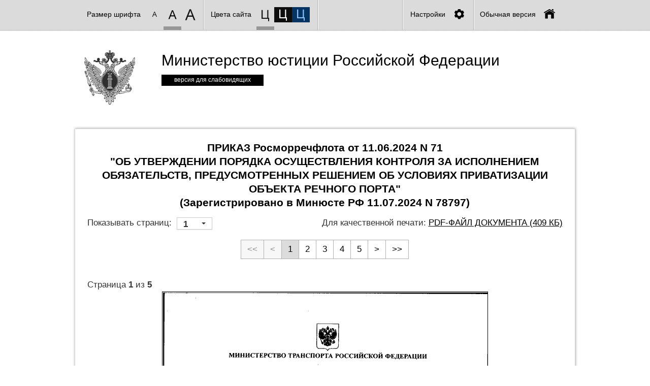

--- FILE ---
content_type: text/html; charset=utf-8
request_url: https://minjust.consultant.ru/special/documents/document/52391
body_size: 2880
content:

<!DOCTYPE html>
<html>
    <head>
        <meta charset="utf-8">
        <meta http-equiv="Content-Type" content="text/html; charset=utf-8" lang="ru"  />
        <meta name="viewport" content="width=device-width, initial-scale=1.0" />
        <meta http-equiv="X-UA-Compatible" content="IE=edge" />
        <title>ПРИКАЗ Росморречфлота от 11.06.2024 N 71
&quot;ОБ УТВЕРЖДЕНИИ  ПОРЯДКА  ОСУЩЕСТВЛЕНИЯ  КОНТРОЛЯ  ЗА  ИСПОЛНЕНИЕМ
ОБЯЗАТЕЛЬСТВ, ПРЕДУСМОТРЕННЫХ РЕШЕНИЕМ  ОБ  УСЛОВИЯХ  ПРИВАТИЗАЦИИ
ОБЪЕКТА РЕЧНОГО ПОРТА&quot;
(Зарегистрировано в Минюсте РФ 11.07.2024 N 78797)</title>
        <link href="/bundles/specialstyles?v=-d-lhcBCztOpjQoQWWXyJ0w96sPCJbEp8DJmclY1O_Q1" rel="stylesheet"/>

        <link href="/bundles/allprintstyles?v=LGmNfLvUaTY6Hh1bVEXhDArVr5g99meUDTmR0ZHebrA1" rel="stylesheet" media="print"/>

            

    </head>
    <body class="html front not-logged-in no-sidebars page-node domain-minjust i18n-ru sans-serif spacing-small imageson fontsize-small color1">
        <div class="page-wrapper">
            <div class="accsess-wrapper">
		        <div class="access">
			        <dl class="a-fontsize">
				        <dt>Размер шрифта</dt>
				        <dd><a class="a-fontsize-small" rel="fontsize-small" href="#"></a></dd>
				        <dd><a class="a-fontsize-normal" href="#" rel="fontsize-normal"></a></dd>
				        <dd><a class="a-fontsize-big" rel="fontsize-big" href="#"></a></dd>
			        </dl>
			        <dl class="a-colors">
				        <dt>Цвета сайта</dt>
				        <dd><a class="a-color1" rel="color1" href="#"></a></dd>
				        <dd><a class="a-color2" rel="color2" href="#"></a></dd>
				        <dd><a class="a-color3" rel="color3" href="#"></a></dd>
			        </dl>
			        <dl class="a-images">
				        <dt></dt>
				        <dd></dd>
			        </dl>
			        <dl class="a-settings">
				        <dt>Настройки</dt>
				        <dd><a href="#"></a></dd>
			        </dl>

			        <div class="popped">
				        <div class="block-choose-spacing">
				            <p class="choose-letter-spacing">Интервал между буквами <em>(Кернинг)</em>: <a href="#" rel="spacing-small" id="spacing-small" class="letter-spacing">Стандартный</a> <a href="#" id="spacing-normal" class="letter-spacing" rel="spacing-normal">Средний</a> <a href="#" id="spacing-big" class="letter-spacing" rel="spacing-big">Большой</a></p>
				        </div>
			            <div class="block-choose-color">
			                <p class="choose-color-title">Выбор цветовой схемы:</p>
			                <ul class="choose-colors">
			                    <li id="color1"><a href="#" rel="color1">Черным по белому</a></li>
			                    <li id="color2"><a href="#" rel="color2">Белым по черному</a></li>
			                    <li id="color3"><a href="#" rel="color3">Темно-синим по голубому</a></li>
			                </ul>
			                <a href="#" class="closepopped"><span>Закрыть панель</span></a>
			            </div>
			        </div>
		            <dl class="a-simple">
		                <dt>Обычная версия</dt>
		                <dt><a href="/"></a></dt>
		            </dl>
		        </div>	
            </div>
            <div id="page">
                <div id="header">
                    <a href="/special" class="logo">
		                <div class="ministery">Министерство юстиции	Российской Федерации</div>
	                    <span class="title-version">версия для слабовидящих</span>
                    </a>
                </div>
                <div class="page-shadow">
                    <div class="page-inner">
                        <div id="content">
                            <div class="content-wrapper">
                                



<!-- Modal -->
<div id="referenceModal" class="modal fade" tabindex="-1" role="dialog" aria-labelledby="myModalLabel" data-backdrop="true" data-keyboard="true" aria-hidden="true">
  <div class="modal-dialog">
    <div class="modal-content">
      <div class="modal-header">        
        <button type="button" class="close" data-dismiss="modal"><span aria-hidden="true">&times;</span><span class="sr-only">Закрыть</span></button>
        <h4 class="modal-title">Информация об официальном опубликовании</h4>        
      </div>
      <div class="modal-body">
          
      </div>
      <div class="modal-footer">
          <button id="saveReference" data-docnum="52391" type="button" class="btn btn-default">Сохранить</button>
          <button id="printReference" data-docnum="52391" type="button" class="btn btn-default">Распечатать</button>
      </div>
    </div>
  </div>
</div>
<!-- Modal -->

<form action="/special/documents/document/52391" id="SearchForm" method="get">    <div class="row text-center g5-documentpage-caption notforprint">
        <div class='col-xs-12'>    
            <span>ПРИКАЗ Росморречфлота от 11.06.2024 N 71<br />"ОБ УТВЕРЖДЕНИИ  ПОРЯДКА  ОСУЩЕСТВЛЕНИЯ  КОНТРОЛЯ  ЗА  ИСПОЛНЕНИЕМ
ОБЯЗАТЕЛЬСТВ, ПРЕДУСМОТРЕННЫХ РЕШЕНИЕМ  ОБ  УСЛОВИЯХ  ПРИВАТИЗАЦИИ
ОБЪЕКТА РЕЧНОГО ПОРТА"<br />(Зарегистрировано в Минюсте РФ 11.07.2024 N 78797)</span>
        </div>
    </div>      
    <div class="row notforprint g5-documentpage-pageheader">    
        <div class="col-xs-5 text-left">Показывать страниц:  <select class="g5-documentpage-pagerselect" id="items" name="items"><option selected="selected" value="1">1</option>
<option value="10">10</option>
<option value="100">100</option>
</select></div>
        <div class="col-xs-7 text-right">
            Для качественной печати: 
            <a href="/files/52391">PDF-файл документа (409 Кб)</a>
        </div>
    </div>
    <div class="row text-center notforprint">


<ul class="pagination">
    <li class=disabled>
        <a href="/special/documents/document/52391?items=1&amp;page=1">&lt;&lt;</a>
    </li>
    <li class=disabled>
        <a href="/special/documents/document/52391?items=1&amp;page=1">&lt;</a>
    </li>
        <li class=active disabled>
            <a href="/special/documents/document/52391?items=1&amp;page=1">1</a>
        </li>
        <li >
            <a href="/special/documents/document/52391?items=1&amp;page=2">2</a>
        </li>
        <li >
            <a href="/special/documents/document/52391?items=1&amp;page=3">3</a>
        </li>
        <li >
            <a href="/special/documents/document/52391?items=1&amp;page=4">4</a>
        </li>
        <li >
            <a href="/special/documents/document/52391?items=1&amp;page=5">5</a>
        </li>
    <li >
        <a href="/special/documents/document/52391?items=1&amp;page=2">&gt;</a>
    </li>
    <li >
        <a href="/special/documents/document/52391?items=1&amp;page=5">&gt;&gt;</a>
    </li>
</ul>        
    </div>
        <div class="row g5-documentpage-pagetitle notforprint">
            <div class="col-xs-12">
                Страница <strong>1</strong> из <strong>5</strong>
            </div>
        </div>
        <div class="row">
            <div class="col-xs-12 text-center">
                <img alt="" class="g5-documentpage-image" src="/files/52391/preview/1" />
            </div>
        </div>
    <div class="row text-center notforprint">        


<ul class="pagination">
    <li class=disabled>
        <a href="/special/documents/document/52391?items=1&amp;page=1">&lt;&lt;</a>
    </li>
    <li class=disabled>
        <a href="/special/documents/document/52391?items=1&amp;page=1">&lt;</a>
    </li>
        <li class=active disabled>
            <a href="/special/documents/document/52391?items=1&amp;page=1">1</a>
        </li>
        <li >
            <a href="/special/documents/document/52391?items=1&amp;page=2">2</a>
        </li>
        <li >
            <a href="/special/documents/document/52391?items=1&amp;page=3">3</a>
        </li>
        <li >
            <a href="/special/documents/document/52391?items=1&amp;page=4">4</a>
        </li>
        <li >
            <a href="/special/documents/document/52391?items=1&amp;page=5">5</a>
        </li>
    <li >
        <a href="/special/documents/document/52391?items=1&amp;page=2">&gt;</a>
    </li>
    <li >
        <a href="/special/documents/document/52391?items=1&amp;page=5">&gt;&gt;</a>
    </li>
</ul>
    </div>
</form>    
                            </div>
                        </div>
                    </div>
                    <div id="footer">
                        <div id="footer_bar">
                            <p class="first">© 2003-2026 Министерство юстиции Российской Федерации</p>
                            <p class="second">Все права защищены</p>
                        </div>
			        </div>
                </div>
            </div>
            <script src="/bundles/specialscripts?v=iar5J6t_YrR6E3D-Mwc_2JnnqubgoE5rPeKcBjSFz181"></script>

            <script type="text/javascript" src="/Content/css/themes/special/js/menu.js"></script>
            <script type="text/javascript" src="/Content/css/themes/special/js/jquery.livequery.min.js"></script>
            <script type="text/javascript" src="/Content/css/themes/special/js/jquery.bgiframe.min.js"></script>
            <script type="text/javascript" src="/Content/css/themes/special/js/jquery.hoverIntent.minified.js"></script>
            <script type="text/javascript" src="/Content/css/themes/special/js/superfish.js"></script>
            <script type="text/javascript" src="/Content/css/themes/special/js/jquery-pass2text.js"></script>
            <script type="text/javascript" src="/Content/css/themes/special/js/jquery.cookie.js"></script>
            <script type="text/javascript" src="/Content/css/themes/special/js/layout.js"></script>
                
    <script src="/Content/scripts/Pages/Documents/DocumentScript.js" type="text/javascript"></script>

        </div>
    </body>
</html>


--- FILE ---
content_type: application/javascript
request_url: https://minjust.consultant.ru/Content/css/themes/special/js/superfish.js
body_size: 1644
content:
/*
 * Superfish v1.4.8 - jQuery menu widget
 * Copyright (c) 2008 Joel Birch
 *
 * Dual licensed under the MIT and GPL licenses:
 * 	http://www.opensource.org/licenses/mit-license.php
 * 	http://www.gnu.org/licenses/gpl.html
 *
 * CHANGELOG: http://users.tpg.com.au/j_birch/plugins/superfish/changelog.txt
 */

;
(function ($) {
    $.fn.superfish = function (op) {

        var sf = $.fn.superfish,
            c = sf.c,
            $arrow = $(['<span class="', c.arrowClass, '"> &#187;</span>'].join('')),
            over = function () {
                var $$ = $(this), menu = getMenu($$);
                clearTimeout(menu.sfTimer);
                $$.showSuperfishUl().siblings().hideSuperfishUl();
            },
            out = function () {
                var $$ = $(this), menu = getMenu($$), o = sf.op;
                clearTimeout(menu.sfTimer);
                menu.sfTimer = setTimeout(function () {
                    o.retainPath = ($.inArray($$[0], o.$path) > -1);
                    $$.hideSuperfishUl();
                    if (o.$path.length && $$.parents(['li.', o.hoverClass].join('')).length < 1) {
                        over.call(o.$path);
                    }
                }, o.delay);
            },
            getMenu = function ($menu) {
                var menu = $menu.parents(['ul.', c.menuClass, ':first'].join(''))[0];
                sf.op = sf.o[menu.serial];
                return menu;
            },
            addArrow = function ($a) {
                $a.addClass(c.anchorClass).append($arrow.clone());
            };

        return this.each(
            function () {
                var s = this.serial = sf.o.length;
                var o = $.extend({}, sf.defaults, op);
                o.$path = $('li.' + o.pathClass, this).slice(0, o.pathLevels).each(function () {
                    $(this).addClass([o.hoverClass, c.bcClass].join(' '))
                        .filter('li:has(ul)').removeClass(o.pathClass);
                });
                sf.o[s] = sf.op = o;

                $('li:has(ul)', this)[($.fn.hoverIntent && !o.disableHI) ? 'hoverIntent' : 'hover'](over, out).each(function () {
                    if (o.autoArrows) addArrow($('>a:first-child', this));
                })
                    .not('.' + c.bcClass)
                    .hideSuperfishUl();

                $('li:has(ul)', this).click(function () {
                    var $$ = $(this);
                    $$.hideSuperfishUl();
                });

                var $a = $('a', this);
                $a.each(function (i) {
                    var $li = $a.eq(i).parents('li');
                    $a.eq(i).focus(
                        function () {
                            over.call($li);
                        }).blur(function () {
                        out.call($li);
                    });
                });
                o.onInit.call(this);

            }).each(function () {
                var menuClasses = [c.menuClass];
                if (sf.op.dropShadows && !($.browser.msie && $.browser.version < 7)) menuClasses.push(c.shadowClass);
                $(this).addClass(menuClasses.join(' '));
            });
    };

    var sf = $.fn.superfish;
    sf.o = [];
    sf.op = {};
    sf.IE7fix = function () {
        var o = sf.op;
        if ($.browser.msie && $.browser.version > 6 && o.dropShadows && o.animation.opacity != undefined)
            this.toggleClass(sf.c.shadowClass + '-off');
    };
    sf.c = {
        bcClass:'sf-breadcrumb',
        menuClass:'sf-js-enabled',
        anchorClass:'sf-with-ul',
        arrowClass:'sf-sub-indicator',
        shadowClass:'sf-shadow'
    };
    sf.defaults = {
        hoverClass:'sfHover',
        pathClass:'overideThisToUse',
        pathLevels:1,
        delay:800,
        animation:{opacity:'show'},
        speed:'normal',
        autoArrows:true,
        dropShadows:true,
        disableHI:false, // true disables hoverIntent detection
        onInit:function () {
        }, // callback functions
        onBeforeShow:function () {
        },
        onShow:function () {
        },
        onHide:function () {
        }
    };
    $.fn.extend({
        hideSuperfishUl:function () {
            var o = sf.op,
                not = (o.retainPath === true) ? o.$path : '';
            o.retainPath = false;
            var $ul = $(['li.', o.hoverClass].join(''), this).add(this).not(not).removeClass(o.hoverClass)
                .find('>ul').hide().css('visibility', 'hidden');
            o.onHide.call($ul);
            return this;
        },
        showSuperfishUl:function () {
            var o = sf.op,
                sh = sf.c.shadowClass + '-off',
                $ul = this.addClass(o.hoverClass)
                    .find('>ul:hidden').css('visibility', 'visible');
            sf.IE7fix.call($ul);
            o.onBeforeShow.call($ul);
            $ul.animate(o.animation, o.speed, function () {
                sf.IE7fix.call($ul);
                o.onShow.call($ul);
            });
            return this;
        }
    });

})(jQuery);

--- FILE ---
content_type: application/javascript
request_url: https://minjust.consultant.ru/Content/css/themes/special/js/menu.js
body_size: 606
content:
var showm='';
var shown='';
function whyBro(varName)
{
	if (document.all){return eval("document.all['" + varName + "']");}
	else if (document.getElementById){return eval("document.getElementById('" + varName + "')");}
}
function over(name,clas){
	if(showm!=''){out(showm);}
	whyBro(name).className = clas;
	showm=name;
}
function out(name,clas){
	whyBro(name).className = clas; 
	showm='';
}
function show(lname){
	if(shown!=''){hide(shown);}
	whyBro(lname).style.visibility = "visible";
	shown=lname;
}
function hide(lname){
	whyBro(lname).style.visibility = "hidden";
	shown='';
}

--- FILE ---
content_type: application/javascript
request_url: https://minjust.consultant.ru/Content/css/themes/special/js/layout.js
body_size: 1559
content:
jQuery(function($){
  
	$('.pop dt').click(function(){
		$(this).toggleClass('opened').next().slideToggle('slow');
		return false;
	});
	$('.departments .dep-close').click(function() {
		$(this).parent().parent().slideToggle('slow').prev().toggleClass('opened');
		return false;
	});
	$('.closeme a').click(function(){
		$(this).parent().parent().slideToggle('slow').prev().toggleClass('opened');
		return false;
	});
	
	$('.a-settings, .closepopped').click(function(){
		$('.popped').slideToggle('slow');
		$(".a-settings").toggleClass("active");
		return false;
	});

    jQuery("#search-block-form .form-text").ztInputHint('�����');

	
	$('.default').click(function(){
		$('body').removeClass().addClass('fontsize-normal color1 imageson spacing-small serif');
		$.cookie('blind-font-size', 'fontsize-normal', {path: '/'});
		$.cookie('blind-colors', 'color1', {path: '/'});
		$.cookie('blind-font', 'serif', {path: '/'});
		$.cookie('blind-spacing', 'spacing-small', {path: '/'}); 

		set_font_size();
        set_colors();
        set_font_family();
        set_letter_spacing();
		return false;
	});
	
	function set_font_size() {
	  $('body').removeClass('fontsize-small fontsize-normal fontsize-big').addClass($.cookie('blind-font-size'));
	}
	
	$('.a-fontsize a').click(function(){
		fontsize = $(this).attr('rel');
		$.cookie('blind-font-size', fontsize, {path: '/'});
		set_font_size();
		return false;
	});
	
	function set_colors() {
	  $('body').removeClass('color1 color2 color3 color4 color5').addClass($.cookie('blind-colors'));
	}
	
	$('.a-colors a, .choose-colors a').click(function(){
		colors = $(this).attr('rel');
		$.cookie('blind-colors', colors, {path: '/'});
		set_colors();
		return false;
	});
	
	function set_font_family() {
	  $('body').removeClass('serif sans-serif').addClass($.cookie('blind-font'));
	}
	
	$('.font-family').click(function(){
		font = $(this).attr('rel');
		$.cookie('blind-font', font, {path: '/'});
		set_font_family();
		return false;
	});
	
	function set_letter_spacing() {
	  $('body').removeClass('spacing-normal spacing-big spacing-small').addClass($.cookie('blind-spacing'));
	}
	
	$('.letter-spacing').click(function(){
		spacing = $(this).attr('rel');
		$.cookie('blind-spacing', spacing, {path: '/'});
		set_letter_spacing();
		return false;
	});

    function set_images() {
   	  $('body').removeClass('imageson imagesoff').addClass($.cookie('blind-images'));
   	}

	$('.a-images a').click(function(){
		//images = $(this).attr('rel');
        if($('body').hasClass("imageson")){
            images = "imagesoff";
            $('body').removeClass('imageson');
        }
        else {
            images = "imageson";
            $('body').removeClass('imagesoff');
        }
        $.cookie('blind-images', images, {path: '/'});
		//$('body').toggleClass('imageson').toggleClass('imagesoff');
        set_images();
		return false;
	});
	
	$('input[title!=""],textarea[title!=""]').hint();
	
	if(! $.cookie('blind-font-size')){
	  $.cookie('blind-font-size', 'fontsize-normal', {path: '/'});
	}
	
	if(! $.cookie('blind-colors')){
    $.cookie('blind-colors', 'color1', {path: '/'});
	}
	
	if(! $.cookie('blind-font')){
    $.cookie('blind-font', 'sans-serif', {path: '/'});
	}
	
	if(! $.cookie('blind-spacing')){
    $.cookie('blind-spacing', 'spacing-small', {path: '/'});
	}

   	if(! $.cookie('blind-images')){
       $.cookie('blind-images', 'imageson', {path: '/'});
   	}
	
  set_font_size();
  set_colors();
  set_font_family();
  set_letter_spacing();
  set_images();
  
});


jQuery.fn.hint = function () {
  return this.each(function (){
    var t = jQuery(this);
    var title = t.attr('title');
    if (title) {
      t.blur(function (){
        if (t.val() == '') {
          t.val(title);
          t.addClass('blur');
        }
      });
      t.focus(function (){
        if (t.val() == title) {
          t.val('');
          t.removeClass('blur');
        }
      });
      t.blur();
    }
  });
}

jQuery(function($){
	
	$('#blind_alltime').click(function(){
		$('#since').val('');
		$('#mainsearch').submit();
		return false;
		});
	$('#blind_7days').click(function(){
		$('#since').val(__dates__.d7.day + '.' + __dates__.d7.month + '.' + __dates__.d7.year);
		$('#mainsearch').submit();
		return false;
		});
	$('#blind_30days').click(function(){
		$('#since').val(__dates__.d30.day + '.' + __dates__.d30.month + '.' + __dates__.d30.year);
		$('#mainsearch').submit();
		return false;
		});
	$('#blind_365days').click(function(){
		$('#since').val(__dates__.d365.day + '.' + __dates__.d365.month + '.' + __dates__.d365.year);
		$('#mainsearch').submit();
		return false;
		});
	$('#s-submit').click(function() {
	   $('#mainsearch').submit();
	   return false; 
	});
	
	$('#id-recieve_by_post-2').change(function(){ 
	    if ($(this).is(':checked')) {
            $('#user_adress').show();
	    } else {
	        $('#user_adress').hide();
	    }
	});
	$('#id-recieve_by_post-1').change(function(){ 
	    if ($(this).is(':checked')) {
            $('#user_adress').hide();
	    } else {
	        $('#user_adress').show();
	    }
	});
	
	
});

jQuery(window).load(function() {
		jQuery('.banner-title-wrapper span').each(function(el) {
			var link_ban = jQuery(this).html();
			jQuery(this).html(link_ban.replace('\\n',' '));
		});
});


jQuery(function($) {
  
  var _audio_id = 0;
  
  $('a[rel=audio]').each(function() {
    var self = $(this);
    self.attr('id', 'small-audio-' + (++ _audio_id));
    embedswf({
      ver: '10.0.0',
      el: self.attr('id'),
      url: _js_cfg.audio_player_special,
      express: _js_cfg.express_install,
      width: 920,
      height: 40,
      params: {
        mp3_url: self.attr('href')
      }
    });
  });
});